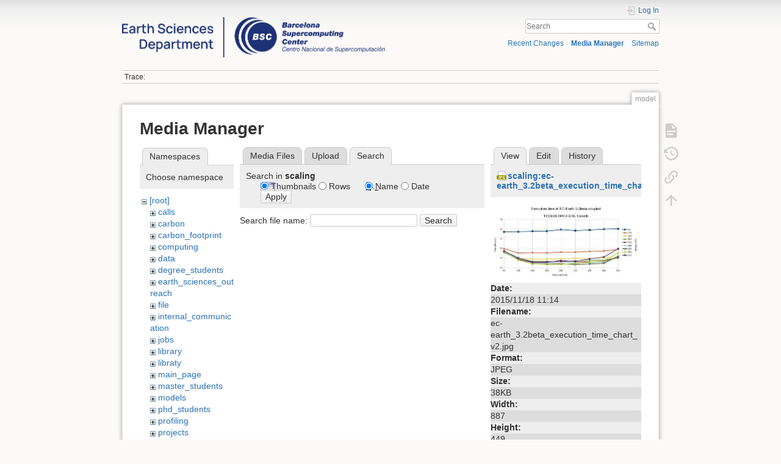

--- FILE ---
content_type: text/html; charset=utf-8
request_url: https://earth.bsc.es/wiki/doku.php?id=model&tab_files=search&do=media&tab_details=view&image=scaling%3Aec-earth_3.2beta_execution_time_chart_v2.jpg&ns=scaling
body_size: 5068
content:
<!DOCTYPE html>
<html lang="en" dir="ltr" class="no-js">
<head>
    <meta charset="utf-8" />
    <title>model []</title>
    <script>(function(H){H.className=H.className.replace(/\bno-js\b/,'js')})(document.documentElement)</script>
    <meta name="generator" content="DokuWiki"/>
<meta name="theme-color" content="#008800"/>
<meta name="robots" content="noindex,nofollow"/>
<link rel="search" type="application/opensearchdescription+xml" href="/wiki/lib/exe/opensearch.php" title=""/>
<link rel="start" href="/wiki/"/>
<link rel="contents" href="/wiki/doku.php?id=model&amp;do=index" title="Sitemap"/>
<link rel="manifest" href="/wiki/lib/exe/manifest.php"/>
<link rel="alternate" type="application/rss+xml" title="Recent Changes" href="/wiki/feed.php"/>
<link rel="alternate" type="application/rss+xml" title="Current namespace" href="/wiki/feed.php?mode=list&amp;ns="/>
<link rel="alternate" type="text/html" title="Plain HTML" href="/wiki/doku.php?do=export_xhtml&amp;id=model"/>
<link rel="alternate" type="text/plain" title="Wiki Markup" href="/wiki/doku.php?do=export_raw&amp;id=model"/>
<link rel="stylesheet" href="/wiki/lib/exe/css.php?t=dokuwiki&amp;tseed=e1a9bd7a6a2cddc8e6c11ca2de467e7a"/>
<!--[if gte IE 9]><!-->
<script >/*<![CDATA[*/var NS='';var JSINFO = {"plugins":{"edittable":{"default columnwidth":""}},"move_renameokay":false,"move_allowrename":false,"id":"model","namespace":"","ACT":"media","useHeadingNavigation":0,"useHeadingContent":0};
/*!]]>*/</script>
<script charset="utf-8" src="/wiki/lib/exe/jquery.php?tseed=34a552433bc33cc9c3bc32527289a0b2" defer="defer"></script>
<script charset="utf-8" src="/wiki/lib/exe/js.php?t=dokuwiki&amp;tseed=e1a9bd7a6a2cddc8e6c11ca2de467e7a" defer="defer"></script>
<!--<![endif]-->
    <meta name="viewport" content="width=device-width,initial-scale=1" />
    <link rel="shortcut icon" href="/wiki/lib/exe/fetch.php?media=favicon.ico" />
<link rel="apple-touch-icon" href="/wiki/lib/tpl/dokuwiki/images/apple-touch-icon.png" />
    </head>

<body>
    <div id="dokuwiki__site"><div id="dokuwiki__top" class="site dokuwiki mode_media tpl_dokuwiki     hasSidebar">

        
<!-- ********** HEADER ********** -->
<div id="dokuwiki__header"><div class="pad group">

    
    <div class="headings group">
        <ul class="a11y skip">
            <li><a href="#dokuwiki__content">skip to content</a></li>
        </ul>

        <h1><a href="/wiki/doku.php?id=start"  accesskey="h" title="[H]"><img src="/wiki/lib/exe/fetch.php?media=logo.png" width="3532" height="539" alt="" /> <span></span></a></h1>
            </div>

    <div class="tools group">
        <!-- USER TOOLS -->
                    <div id="dokuwiki__usertools">
                <h3 class="a11y">User Tools</h3>
                <ul>
                    <li class="action login"><a href="/wiki/doku.php?id=model&amp;do=login&amp;sectok=" title="Log In" rel="nofollow"><span>Log In</span><svg xmlns="http://www.w3.org/2000/svg" width="24" height="24" viewBox="0 0 24 24"><path d="M10 17.25V14H3v-4h7V6.75L15.25 12 10 17.25M8 2h9a2 2 0 0 1 2 2v16a2 2 0 0 1-2 2H8a2 2 0 0 1-2-2v-4h2v4h9V4H8v4H6V4a2 2 0 0 1 2-2z"/></svg></a></li>                </ul>
            </div>
        
        <!-- SITE TOOLS -->
        <div id="dokuwiki__sitetools">
            <h3 class="a11y">Site Tools</h3>
            <form action="/wiki/doku.php?id=start" method="get" role="search" class="search doku_form" id="dw__search" accept-charset="utf-8"><input type="hidden" name="do" value="search" /><input type="hidden" name="id" value="model" /><div class="no"><input name="q" type="text" class="edit" title="[F]" accesskey="f" placeholder="Search" autocomplete="on" id="qsearch__in" value="" /><button value="1" type="submit" title="Search">Search</button><div id="qsearch__out" class="ajax_qsearch JSpopup"></div></div></form>            <div class="mobileTools">
                <form action="/wiki/doku.php" method="get" accept-charset="utf-8"><div class="no"><input type="hidden" name="id" value="model" /><select name="do" class="edit quickselect" title="Tools"><option value="">Tools</option><optgroup label="Page Tools"><option value="">Show page</option><option value="revisions">Old revisions</option><option value="backlink">Backlinks</option></optgroup><optgroup label="Site Tools"><option value="recent">Recent Changes</option><option value="media">Media Manager</option><option value="index">Sitemap</option></optgroup><optgroup label="User Tools"><option value="login">Log In</option></optgroup></select><button type="submit">&gt;</button></div></form>            </div>
            <ul>
                <li class="action recent"><a href="/wiki/doku.php?id=model&amp;do=recent" title="Recent Changes [r]" rel="nofollow" accesskey="r">Recent Changes</a></li><li class="action media"><a href="/wiki/doku.php?id=model&amp;do=media&amp;ns=" title="Media Manager" rel="nofollow">Media Manager</a></li><li class="action index"><a href="/wiki/doku.php?id=model&amp;do=index" title="Sitemap [x]" rel="nofollow" accesskey="x">Sitemap</a></li>            </ul>
        </div>

    </div>

    <!-- BREADCRUMBS -->
            <div class="breadcrumbs">
                                        <div class="trace"><span class="bchead">Trace:</span></div>
                    </div>
    


    <hr class="a11y" />
</div></div><!-- /header -->

        <div class="wrapper group">

            
            <!-- ********** CONTENT ********** -->
            <div id="dokuwiki__content"><div class="pad group">
                
                <div class="pageId"><span>model</span></div>

                <div class="page group">
                                                            <!-- wikipage start -->
                    <div id="mediamanager__page">
<h1>Media Manager</h1>
<div class="panel namespaces">
<h2>Namespaces</h2>
<div class="panelHeader">Choose namespace</div>
<div class="panelContent" id="media__tree">

<ul class="idx">
<li class="media level0 open"><img src="/wiki/lib/images/minus.gif" alt="−" /><div class="li"><a href="/wiki/doku.php?id=model&amp;ns=&amp;tab_files=files&amp;do=media&amp;tab_details=view&amp;image=scaling%3Aec-earth_3.2beta_execution_time_chart_v2.jpg" class="idx_dir">[root]</a></div>
<ul class="idx">
<li class="media level1 closed"><img src="/wiki/lib/images/plus.gif" alt="+" /><div class="li"><a href="/wiki/doku.php?id=model&amp;ns=calls&amp;tab_files=files&amp;do=media&amp;tab_details=view&amp;image=scaling%3Aec-earth_3.2beta_execution_time_chart_v2.jpg" class="idx_dir">calls</a></div></li>
<li class="media level1 closed"><img src="/wiki/lib/images/plus.gif" alt="+" /><div class="li"><a href="/wiki/doku.php?id=model&amp;ns=carbon&amp;tab_files=files&amp;do=media&amp;tab_details=view&amp;image=scaling%3Aec-earth_3.2beta_execution_time_chart_v2.jpg" class="idx_dir">carbon</a></div></li>
<li class="media level1 closed"><img src="/wiki/lib/images/plus.gif" alt="+" /><div class="li"><a href="/wiki/doku.php?id=model&amp;ns=carbon_footprint&amp;tab_files=files&amp;do=media&amp;tab_details=view&amp;image=scaling%3Aec-earth_3.2beta_execution_time_chart_v2.jpg" class="idx_dir">carbon_footprint</a></div></li>
<li class="media level1 closed"><img src="/wiki/lib/images/plus.gif" alt="+" /><div class="li"><a href="/wiki/doku.php?id=model&amp;ns=computing&amp;tab_files=files&amp;do=media&amp;tab_details=view&amp;image=scaling%3Aec-earth_3.2beta_execution_time_chart_v2.jpg" class="idx_dir">computing</a></div></li>
<li class="media level1 closed"><img src="/wiki/lib/images/plus.gif" alt="+" /><div class="li"><a href="/wiki/doku.php?id=model&amp;ns=data&amp;tab_files=files&amp;do=media&amp;tab_details=view&amp;image=scaling%3Aec-earth_3.2beta_execution_time_chart_v2.jpg" class="idx_dir">data</a></div></li>
<li class="media level1 closed"><img src="/wiki/lib/images/plus.gif" alt="+" /><div class="li"><a href="/wiki/doku.php?id=model&amp;ns=degree_students&amp;tab_files=files&amp;do=media&amp;tab_details=view&amp;image=scaling%3Aec-earth_3.2beta_execution_time_chart_v2.jpg" class="idx_dir">degree_students</a></div></li>
<li class="media level1 closed"><img src="/wiki/lib/images/plus.gif" alt="+" /><div class="li"><a href="/wiki/doku.php?id=model&amp;ns=earth_sciences_outreach&amp;tab_files=files&amp;do=media&amp;tab_details=view&amp;image=scaling%3Aec-earth_3.2beta_execution_time_chart_v2.jpg" class="idx_dir">earth_sciences_outreach</a></div></li>
<li class="media level1 closed"><img src="/wiki/lib/images/plus.gif" alt="+" /><div class="li"><a href="/wiki/doku.php?id=model&amp;ns=file&amp;tab_files=files&amp;do=media&amp;tab_details=view&amp;image=scaling%3Aec-earth_3.2beta_execution_time_chart_v2.jpg" class="idx_dir">file</a></div></li>
<li class="media level1 closed"><img src="/wiki/lib/images/plus.gif" alt="+" /><div class="li"><a href="/wiki/doku.php?id=model&amp;ns=internal_communication&amp;tab_files=files&amp;do=media&amp;tab_details=view&amp;image=scaling%3Aec-earth_3.2beta_execution_time_chart_v2.jpg" class="idx_dir">internal_communication</a></div></li>
<li class="media level1 closed"><img src="/wiki/lib/images/plus.gif" alt="+" /><div class="li"><a href="/wiki/doku.php?id=model&amp;ns=jobs&amp;tab_files=files&amp;do=media&amp;tab_details=view&amp;image=scaling%3Aec-earth_3.2beta_execution_time_chart_v2.jpg" class="idx_dir">jobs</a></div></li>
<li class="media level1 closed"><img src="/wiki/lib/images/plus.gif" alt="+" /><div class="li"><a href="/wiki/doku.php?id=model&amp;ns=library&amp;tab_files=files&amp;do=media&amp;tab_details=view&amp;image=scaling%3Aec-earth_3.2beta_execution_time_chart_v2.jpg" class="idx_dir">library</a></div></li>
<li class="media level1 closed"><img src="/wiki/lib/images/plus.gif" alt="+" /><div class="li"><a href="/wiki/doku.php?id=model&amp;ns=libraty&amp;tab_files=files&amp;do=media&amp;tab_details=view&amp;image=scaling%3Aec-earth_3.2beta_execution_time_chart_v2.jpg" class="idx_dir">libraty</a></div></li>
<li class="media level1 closed"><img src="/wiki/lib/images/plus.gif" alt="+" /><div class="li"><a href="/wiki/doku.php?id=model&amp;ns=main_page&amp;tab_files=files&amp;do=media&amp;tab_details=view&amp;image=scaling%3Aec-earth_3.2beta_execution_time_chart_v2.jpg" class="idx_dir">main_page</a></div></li>
<li class="media level1 closed"><img src="/wiki/lib/images/plus.gif" alt="+" /><div class="li"><a href="/wiki/doku.php?id=model&amp;ns=master_students&amp;tab_files=files&amp;do=media&amp;tab_details=view&amp;image=scaling%3Aec-earth_3.2beta_execution_time_chart_v2.jpg" class="idx_dir">master_students</a></div></li>
<li class="media level1 closed"><img src="/wiki/lib/images/plus.gif" alt="+" /><div class="li"><a href="/wiki/doku.php?id=model&amp;ns=models&amp;tab_files=files&amp;do=media&amp;tab_details=view&amp;image=scaling%3Aec-earth_3.2beta_execution_time_chart_v2.jpg" class="idx_dir">models</a></div></li>
<li class="media level1 closed"><img src="/wiki/lib/images/plus.gif" alt="+" /><div class="li"><a href="/wiki/doku.php?id=model&amp;ns=phd_students&amp;tab_files=files&amp;do=media&amp;tab_details=view&amp;image=scaling%3Aec-earth_3.2beta_execution_time_chart_v2.jpg" class="idx_dir">phd_students</a></div></li>
<li class="media level1 closed"><img src="/wiki/lib/images/plus.gif" alt="+" /><div class="li"><a href="/wiki/doku.php?id=model&amp;ns=profiling&amp;tab_files=files&amp;do=media&amp;tab_details=view&amp;image=scaling%3Aec-earth_3.2beta_execution_time_chart_v2.jpg" class="idx_dir">profiling</a></div></li>
<li class="media level1 closed"><img src="/wiki/lib/images/plus.gif" alt="+" /><div class="li"><a href="/wiki/doku.php?id=model&amp;ns=projects&amp;tab_files=files&amp;do=media&amp;tab_details=view&amp;image=scaling%3Aec-earth_3.2beta_execution_time_chart_v2.jpg" class="idx_dir">projects</a></div></li>
<li class="media level1 closed"><img src="/wiki/lib/images/plus.gif" alt="+" /><div class="li"><a href="/wiki/doku.php?id=model&amp;ns=publications&amp;tab_files=files&amp;do=media&amp;tab_details=view&amp;image=scaling%3Aec-earth_3.2beta_execution_time_chart_v2.jpg" class="idx_dir">publications</a></div></li>
<li class="media level1 closed"><img src="/wiki/lib/images/plus.gif" alt="+" /><div class="li"><a href="/wiki/doku.php?id=model&amp;ns=research_groups_and_staff&amp;tab_files=files&amp;do=media&amp;tab_details=view&amp;image=scaling%3Aec-earth_3.2beta_execution_time_chart_v2.jpg" class="idx_dir">research_groups_and_staff</a></div></li>
<li class="media level1 open"><img src="/wiki/lib/images/minus.gif" alt="−" /><div class="li"><a href="/wiki/doku.php?id=model&amp;ns=scaling&amp;tab_files=files&amp;do=media&amp;tab_details=view&amp;image=scaling%3Aec-earth_3.2beta_execution_time_chart_v2.jpg" class="idx_dir">scaling</a></div></li>
<li class="media level1 closed"><img src="/wiki/lib/images/plus.gif" alt="+" /><div class="li"><a href="/wiki/doku.php?id=model&amp;ns=tools&amp;tab_files=files&amp;do=media&amp;tab_details=view&amp;image=scaling%3Aec-earth_3.2beta_execution_time_chart_v2.jpg" class="idx_dir">tools</a></div></li>
<li class="media level1 closed"><img src="/wiki/lib/images/plus.gif" alt="+" /><div class="li"><a href="/wiki/doku.php?id=model&amp;ns=undefined&amp;tab_files=files&amp;do=media&amp;tab_details=view&amp;image=scaling%3Aec-earth_3.2beta_execution_time_chart_v2.jpg" class="idx_dir">undefined</a></div></li>
<li class="media level1 closed"><img src="/wiki/lib/images/plus.gif" alt="+" /><div class="li"><a href="/wiki/doku.php?id=model&amp;ns=upcoming_events&amp;tab_files=files&amp;do=media&amp;tab_details=view&amp;image=scaling%3Aec-earth_3.2beta_execution_time_chart_v2.jpg" class="idx_dir">upcoming_events</a></div></li>
<li class="media level1 closed"><img src="/wiki/lib/images/plus.gif" alt="+" /><div class="li"><a href="/wiki/doku.php?id=model&amp;ns=wiki&amp;tab_files=files&amp;do=media&amp;tab_details=view&amp;image=scaling%3Aec-earth_3.2beta_execution_time_chart_v2.jpg" class="idx_dir">wiki</a></div></li>
<li class="media level1 closed"><img src="/wiki/lib/images/plus.gif" alt="+" /><div class="li"><a href="/wiki/doku.php?id=model&amp;ns=working_groups&amp;tab_files=files&amp;do=media&amp;tab_details=view&amp;image=scaling%3Aec-earth_3.2beta_execution_time_chart_v2.jpg" class="idx_dir">working_groups</a></div></li>
</ul></li>
</ul>
</div>
</div>
<div class="panel filelist">
<h2 class="a11y">Media Files</h2>
<ul class="tabs">
<li><a href="/wiki/doku.php?id=model&amp;tab_files=files&amp;do=media&amp;tab_details=view&amp;image=scaling%3Aec-earth_3.2beta_execution_time_chart_v2.jpg&amp;ns=scaling">Media Files</a></li>
<li><a href="/wiki/doku.php?id=model&amp;tab_files=upload&amp;do=media&amp;tab_details=view&amp;image=scaling%3Aec-earth_3.2beta_execution_time_chart_v2.jpg&amp;ns=scaling">Upload</a></li>
<li><strong>Search</strong></li>
</ul>
<div class="panelHeader">
<h3>Search in <strong>scaling</strong></h3>
<form class="options" method="get" action="/wiki/doku.php?id=model" accept-charset="utf-8"><div class="no">
<input type="hidden" name="do" value="media" /><input type="hidden" name="tab_files" value="search" /><input type="hidden" name="tab_details" value="view" /><input type="hidden" name="image" value="scaling:ec-earth_3.2beta_execution_time_chart_v2.jpg" /><input type="hidden" name="ns" value="scaling" /><ul>
<li class="listType"><label class="thumbs" for="listType__thumbs"><input type="radio" id="listType__thumbs" name="list_dwmedia" value="thumbs" checked="checked" /> <span>Thumbnails</span></label>
<label class="rows" for="listType__rows"><input type="radio" id="listType__rows" name="list_dwmedia" value="rows" /> <span>Rows</span></label>
</li>
<li class="sortBy"><label class="name" for="sortBy__name"><input type="radio" id="sortBy__name" name="sort_dwmedia" value="name" checked="checked" /> <span>Name</span></label>
<label class="date" for="sortBy__date"><input type="radio" id="sortBy__date" name="sort_dwmedia" value="date" /> <span>Date</span></label>
</li>
<li><button type="submit">Apply</button>
</li>
</ul>
</div></form>
</div>
<div class="panelContent">
<div class="search">
<form id="dw__mediasearch" action="/wiki/doku.php?id=model&amp;do=media&amp;tab_files=search&amp;tab_details=view&amp;image=scaling%3Aec-earth_3.2beta_execution_time_chart_v2.jpg&amp;ns=scaling" method="post" accept-charset="utf-8"><div class="no">
<input type="hidden" name="sectok" value="" /><input type="hidden" name="ns" value="scaling" /><input type="hidden" name="mediado" value="searchlist" /><p >
<label><span>Search file name:</span> <input type="text" name="q" class="edit" title="Search in scaling:*" /></label>
<button type="submit">Search</button>
</p>
</div></form>
</div>
</div>
</div>
<div class="panel file">
<h2 class="a11y">File</h2>
<ul class="tabs">
<li><strong>View</strong></li>
<li><a href="/wiki/doku.php?id=model&amp;tab_details=edit&amp;do=media&amp;tab_files=search&amp;image=scaling%3Aec-earth_3.2beta_execution_time_chart_v2.jpg&amp;ns=scaling">Edit</a></li>
<li><a href="/wiki/doku.php?id=model&amp;tab_details=history&amp;do=media&amp;tab_files=search&amp;image=scaling%3Aec-earth_3.2beta_execution_time_chart_v2.jpg&amp;ns=scaling">History</a></li>
</ul>
<div class="panelHeader"><h3><strong><a href="/wiki/lib/exe/fetch.php?media=scaling:ec-earth_3.2beta_execution_time_chart_v2.jpg" class="select mediafile mf_jpg" title="View original file">scaling:ec-earth_3.2beta_execution_time_chart_v2.jpg</a></strong></h3></div>
<div class="panelContent">
<div class="image"><a href="/wiki/lib/exe/fetch.php?t=1447845263&amp;w=499&amp;h=253&amp;tok=073f5d&amp;media=scaling:ec-earth_3.2beta_execution_time_chart_v2.jpg" target="_blank" title="View original file"><img src="/wiki/lib/exe/fetch.php?t=1447845263&amp;w=499&amp;h=253&amp;tok=073f5d&amp;media=scaling:ec-earth_3.2beta_execution_time_chart_v2.jpg" alt="" style="max-width: 499px;" /></a></div>
<ul class="actions">
</ul>
<dl>
<dt>Date:</dt><dd>2015/11/18 11:14</dd>
<dt>Filename:</dt><dd>ec-earth_3.2beta_execution_time_chart_v2.jpg</dd>
<dt>Format:</dt><dd>JPEG</dd>
<dt>Size:</dt><dd>38KB</dd>
<dt>Width:</dt><dd>887</dd>
<dt>Height:</dt><dd>449</dd>
</dl>
<dl>
<dt>References for:</dt><dd><a href="/wiki/doku.php?id=scaling:coupled_ec_earth_3.2_beta" class="wikilink1" title="scaling:coupled_ec_earth_3.2_beta" data-wiki-id="scaling:coupled_ec_earth_3.2_beta">coupled_ec_earth_3.2_beta</a></dd></dl>
</div>
</div>
</div>

                    <!-- wikipage stop -->
                                    </div>

                <div class="docInfo"><bdi>model.txt</bdi> · Last modified: 2015/08/06 15:22 by <bdi>omula</bdi></div>

                            </div></div><!-- /content -->

            <hr class="a11y" />

            <!-- PAGE ACTIONS -->
            <div id="dokuwiki__pagetools">
                <h3 class="a11y">Page Tools</h3>
                <div class="tools">
                    <ul>
                        <li class="show"><a href="/wiki/doku.php?id=model&amp;do=" title="Show page [v]" rel="nofollow" accesskey="v"><span>Show page</span><svg xmlns="http://www.w3.org/2000/svg" width="24" height="24" viewBox="0 0 24 24"><path d="M13 9h5.5L13 3.5V9M6 2h8l6 6v12a2 2 0 0 1-2 2H6a2 2 0 0 1-2-2V4c0-1.11.89-2 2-2m9 16v-2H6v2h9m3-4v-2H6v2h12z"/></svg></a></li><li class="revs"><a href="/wiki/doku.php?id=model&amp;do=revisions" title="Old revisions [o]" rel="nofollow" accesskey="o"><span>Old revisions</span><svg xmlns="http://www.w3.org/2000/svg" width="24" height="24" viewBox="0 0 24 24"><path d="M11 7v5.11l4.71 2.79.79-1.28-4-2.37V7m0-5C8.97 2 5.91 3.92 4.27 6.77L2 4.5V11h6.5L5.75 8.25C6.96 5.73 9.5 4 12.5 4a7.5 7.5 0 0 1 7.5 7.5 7.5 7.5 0 0 1-7.5 7.5c-3.27 0-6.03-2.09-7.06-5h-2.1c1.1 4.03 4.77 7 9.16 7 5.24 0 9.5-4.25 9.5-9.5A9.5 9.5 0 0 0 12.5 2z"/></svg></a></li><li class="backlink"><a href="/wiki/doku.php?id=model&amp;do=backlink" title="Backlinks" rel="nofollow"><span>Backlinks</span><svg xmlns="http://www.w3.org/2000/svg" width="24" height="24" viewBox="0 0 24 24"><path d="M10.59 13.41c.41.39.41 1.03 0 1.42-.39.39-1.03.39-1.42 0a5.003 5.003 0 0 1 0-7.07l3.54-3.54a5.003 5.003 0 0 1 7.07 0 5.003 5.003 0 0 1 0 7.07l-1.49 1.49c.01-.82-.12-1.64-.4-2.42l.47-.48a2.982 2.982 0 0 0 0-4.24 2.982 2.982 0 0 0-4.24 0l-3.53 3.53a2.982 2.982 0 0 0 0 4.24m2.82-4.24c.39-.39 1.03-.39 1.42 0a5.003 5.003 0 0 1 0 7.07l-3.54 3.54a5.003 5.003 0 0 1-7.07 0 5.003 5.003 0 0 1 0-7.07l1.49-1.49c-.01.82.12 1.64.4 2.43l-.47.47a2.982 2.982 0 0 0 0 4.24 2.982 2.982 0 0 0 4.24 0l3.53-3.53a2.982 2.982 0 0 0 0-4.24.973.973 0 0 1 0-1.42z"/></svg></a></li><li class="top"><a href="#dokuwiki__top" title="Back to top [t]" rel="nofollow" accesskey="t"><span>Back to top</span><svg xmlns="http://www.w3.org/2000/svg" width="24" height="24" viewBox="0 0 24 24"><path d="M13 20h-2V8l-5.5 5.5-1.42-1.42L12 4.16l7.92 7.92-1.42 1.42L13 8v12z"/></svg></a></li>                    </ul>
                </div>
            </div>
        </div><!-- /wrapper -->

        
<!-- ********** FOOTER ********** -->
<div id="dokuwiki__footer"><div class="pad">
    
    <div class="buttons">
                <a href="https://www.dokuwiki.org/donate" title="Donate" target="_blank"><img
            src="/wiki/lib/tpl/dokuwiki/images/button-donate.gif" width="80" height="15" alt="Donate" /></a>
        <a href="https://php.net" title="Powered by PHP" target="_blank"><img
            src="/wiki/lib/tpl/dokuwiki/images/button-php.gif" width="80" height="15" alt="Powered by PHP" /></a>
        <a href="//validator.w3.org/check/referer" title="Valid HTML5" target="_blank"><img
            src="/wiki/lib/tpl/dokuwiki/images/button-html5.png" width="80" height="15" alt="Valid HTML5" /></a>
        <a href="//jigsaw.w3.org/css-validator/check/referer?profile=css3" title="Valid CSS" target="_blank"><img
            src="/wiki/lib/tpl/dokuwiki/images/button-css.png" width="80" height="15" alt="Valid CSS" /></a>
        <a href="https://dokuwiki.org/" title="Driven by DokuWiki" target="_blank"><img
            src="/wiki/lib/tpl/dokuwiki/images/button-dw.png" width="80" height="15"
            alt="Driven by DokuWiki" /></a>
    </div>
</div></div><!-- /footer -->

    </div></div><!-- /site -->

    <div class="no"><img src="/wiki/lib/exe/taskrunner.php?id=model&amp;1769546627" width="2" height="1" alt="" /></div>
    <div id="screen__mode" class="no"></div></body>
</html>
